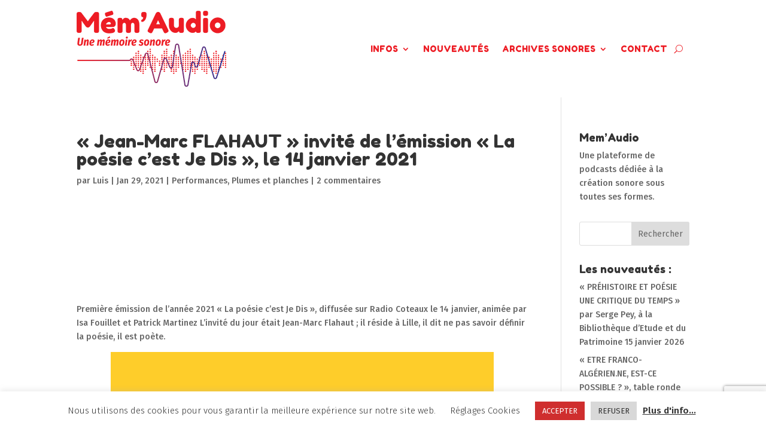

--- FILE ---
content_type: text/html; charset=utf-8
request_url: https://www.google.com/recaptcha/api2/anchor?ar=1&k=6LfVLtQhAAAAAG-09C23J9ejD0hCLhtRmPIpfia3&co=aHR0cHM6Ly9tZW1hdWRpby5mcjo0NDM.&hl=en&v=PoyoqOPhxBO7pBk68S4YbpHZ&size=invisible&anchor-ms=20000&execute-ms=30000&cb=qjjo86mphz1
body_size: 48562
content:
<!DOCTYPE HTML><html dir="ltr" lang="en"><head><meta http-equiv="Content-Type" content="text/html; charset=UTF-8">
<meta http-equiv="X-UA-Compatible" content="IE=edge">
<title>reCAPTCHA</title>
<style type="text/css">
/* cyrillic-ext */
@font-face {
  font-family: 'Roboto';
  font-style: normal;
  font-weight: 400;
  font-stretch: 100%;
  src: url(//fonts.gstatic.com/s/roboto/v48/KFO7CnqEu92Fr1ME7kSn66aGLdTylUAMa3GUBHMdazTgWw.woff2) format('woff2');
  unicode-range: U+0460-052F, U+1C80-1C8A, U+20B4, U+2DE0-2DFF, U+A640-A69F, U+FE2E-FE2F;
}
/* cyrillic */
@font-face {
  font-family: 'Roboto';
  font-style: normal;
  font-weight: 400;
  font-stretch: 100%;
  src: url(//fonts.gstatic.com/s/roboto/v48/KFO7CnqEu92Fr1ME7kSn66aGLdTylUAMa3iUBHMdazTgWw.woff2) format('woff2');
  unicode-range: U+0301, U+0400-045F, U+0490-0491, U+04B0-04B1, U+2116;
}
/* greek-ext */
@font-face {
  font-family: 'Roboto';
  font-style: normal;
  font-weight: 400;
  font-stretch: 100%;
  src: url(//fonts.gstatic.com/s/roboto/v48/KFO7CnqEu92Fr1ME7kSn66aGLdTylUAMa3CUBHMdazTgWw.woff2) format('woff2');
  unicode-range: U+1F00-1FFF;
}
/* greek */
@font-face {
  font-family: 'Roboto';
  font-style: normal;
  font-weight: 400;
  font-stretch: 100%;
  src: url(//fonts.gstatic.com/s/roboto/v48/KFO7CnqEu92Fr1ME7kSn66aGLdTylUAMa3-UBHMdazTgWw.woff2) format('woff2');
  unicode-range: U+0370-0377, U+037A-037F, U+0384-038A, U+038C, U+038E-03A1, U+03A3-03FF;
}
/* math */
@font-face {
  font-family: 'Roboto';
  font-style: normal;
  font-weight: 400;
  font-stretch: 100%;
  src: url(//fonts.gstatic.com/s/roboto/v48/KFO7CnqEu92Fr1ME7kSn66aGLdTylUAMawCUBHMdazTgWw.woff2) format('woff2');
  unicode-range: U+0302-0303, U+0305, U+0307-0308, U+0310, U+0312, U+0315, U+031A, U+0326-0327, U+032C, U+032F-0330, U+0332-0333, U+0338, U+033A, U+0346, U+034D, U+0391-03A1, U+03A3-03A9, U+03B1-03C9, U+03D1, U+03D5-03D6, U+03F0-03F1, U+03F4-03F5, U+2016-2017, U+2034-2038, U+203C, U+2040, U+2043, U+2047, U+2050, U+2057, U+205F, U+2070-2071, U+2074-208E, U+2090-209C, U+20D0-20DC, U+20E1, U+20E5-20EF, U+2100-2112, U+2114-2115, U+2117-2121, U+2123-214F, U+2190, U+2192, U+2194-21AE, U+21B0-21E5, U+21F1-21F2, U+21F4-2211, U+2213-2214, U+2216-22FF, U+2308-230B, U+2310, U+2319, U+231C-2321, U+2336-237A, U+237C, U+2395, U+239B-23B7, U+23D0, U+23DC-23E1, U+2474-2475, U+25AF, U+25B3, U+25B7, U+25BD, U+25C1, U+25CA, U+25CC, U+25FB, U+266D-266F, U+27C0-27FF, U+2900-2AFF, U+2B0E-2B11, U+2B30-2B4C, U+2BFE, U+3030, U+FF5B, U+FF5D, U+1D400-1D7FF, U+1EE00-1EEFF;
}
/* symbols */
@font-face {
  font-family: 'Roboto';
  font-style: normal;
  font-weight: 400;
  font-stretch: 100%;
  src: url(//fonts.gstatic.com/s/roboto/v48/KFO7CnqEu92Fr1ME7kSn66aGLdTylUAMaxKUBHMdazTgWw.woff2) format('woff2');
  unicode-range: U+0001-000C, U+000E-001F, U+007F-009F, U+20DD-20E0, U+20E2-20E4, U+2150-218F, U+2190, U+2192, U+2194-2199, U+21AF, U+21E6-21F0, U+21F3, U+2218-2219, U+2299, U+22C4-22C6, U+2300-243F, U+2440-244A, U+2460-24FF, U+25A0-27BF, U+2800-28FF, U+2921-2922, U+2981, U+29BF, U+29EB, U+2B00-2BFF, U+4DC0-4DFF, U+FFF9-FFFB, U+10140-1018E, U+10190-1019C, U+101A0, U+101D0-101FD, U+102E0-102FB, U+10E60-10E7E, U+1D2C0-1D2D3, U+1D2E0-1D37F, U+1F000-1F0FF, U+1F100-1F1AD, U+1F1E6-1F1FF, U+1F30D-1F30F, U+1F315, U+1F31C, U+1F31E, U+1F320-1F32C, U+1F336, U+1F378, U+1F37D, U+1F382, U+1F393-1F39F, U+1F3A7-1F3A8, U+1F3AC-1F3AF, U+1F3C2, U+1F3C4-1F3C6, U+1F3CA-1F3CE, U+1F3D4-1F3E0, U+1F3ED, U+1F3F1-1F3F3, U+1F3F5-1F3F7, U+1F408, U+1F415, U+1F41F, U+1F426, U+1F43F, U+1F441-1F442, U+1F444, U+1F446-1F449, U+1F44C-1F44E, U+1F453, U+1F46A, U+1F47D, U+1F4A3, U+1F4B0, U+1F4B3, U+1F4B9, U+1F4BB, U+1F4BF, U+1F4C8-1F4CB, U+1F4D6, U+1F4DA, U+1F4DF, U+1F4E3-1F4E6, U+1F4EA-1F4ED, U+1F4F7, U+1F4F9-1F4FB, U+1F4FD-1F4FE, U+1F503, U+1F507-1F50B, U+1F50D, U+1F512-1F513, U+1F53E-1F54A, U+1F54F-1F5FA, U+1F610, U+1F650-1F67F, U+1F687, U+1F68D, U+1F691, U+1F694, U+1F698, U+1F6AD, U+1F6B2, U+1F6B9-1F6BA, U+1F6BC, U+1F6C6-1F6CF, U+1F6D3-1F6D7, U+1F6E0-1F6EA, U+1F6F0-1F6F3, U+1F6F7-1F6FC, U+1F700-1F7FF, U+1F800-1F80B, U+1F810-1F847, U+1F850-1F859, U+1F860-1F887, U+1F890-1F8AD, U+1F8B0-1F8BB, U+1F8C0-1F8C1, U+1F900-1F90B, U+1F93B, U+1F946, U+1F984, U+1F996, U+1F9E9, U+1FA00-1FA6F, U+1FA70-1FA7C, U+1FA80-1FA89, U+1FA8F-1FAC6, U+1FACE-1FADC, U+1FADF-1FAE9, U+1FAF0-1FAF8, U+1FB00-1FBFF;
}
/* vietnamese */
@font-face {
  font-family: 'Roboto';
  font-style: normal;
  font-weight: 400;
  font-stretch: 100%;
  src: url(//fonts.gstatic.com/s/roboto/v48/KFO7CnqEu92Fr1ME7kSn66aGLdTylUAMa3OUBHMdazTgWw.woff2) format('woff2');
  unicode-range: U+0102-0103, U+0110-0111, U+0128-0129, U+0168-0169, U+01A0-01A1, U+01AF-01B0, U+0300-0301, U+0303-0304, U+0308-0309, U+0323, U+0329, U+1EA0-1EF9, U+20AB;
}
/* latin-ext */
@font-face {
  font-family: 'Roboto';
  font-style: normal;
  font-weight: 400;
  font-stretch: 100%;
  src: url(//fonts.gstatic.com/s/roboto/v48/KFO7CnqEu92Fr1ME7kSn66aGLdTylUAMa3KUBHMdazTgWw.woff2) format('woff2');
  unicode-range: U+0100-02BA, U+02BD-02C5, U+02C7-02CC, U+02CE-02D7, U+02DD-02FF, U+0304, U+0308, U+0329, U+1D00-1DBF, U+1E00-1E9F, U+1EF2-1EFF, U+2020, U+20A0-20AB, U+20AD-20C0, U+2113, U+2C60-2C7F, U+A720-A7FF;
}
/* latin */
@font-face {
  font-family: 'Roboto';
  font-style: normal;
  font-weight: 400;
  font-stretch: 100%;
  src: url(//fonts.gstatic.com/s/roboto/v48/KFO7CnqEu92Fr1ME7kSn66aGLdTylUAMa3yUBHMdazQ.woff2) format('woff2');
  unicode-range: U+0000-00FF, U+0131, U+0152-0153, U+02BB-02BC, U+02C6, U+02DA, U+02DC, U+0304, U+0308, U+0329, U+2000-206F, U+20AC, U+2122, U+2191, U+2193, U+2212, U+2215, U+FEFF, U+FFFD;
}
/* cyrillic-ext */
@font-face {
  font-family: 'Roboto';
  font-style: normal;
  font-weight: 500;
  font-stretch: 100%;
  src: url(//fonts.gstatic.com/s/roboto/v48/KFO7CnqEu92Fr1ME7kSn66aGLdTylUAMa3GUBHMdazTgWw.woff2) format('woff2');
  unicode-range: U+0460-052F, U+1C80-1C8A, U+20B4, U+2DE0-2DFF, U+A640-A69F, U+FE2E-FE2F;
}
/* cyrillic */
@font-face {
  font-family: 'Roboto';
  font-style: normal;
  font-weight: 500;
  font-stretch: 100%;
  src: url(//fonts.gstatic.com/s/roboto/v48/KFO7CnqEu92Fr1ME7kSn66aGLdTylUAMa3iUBHMdazTgWw.woff2) format('woff2');
  unicode-range: U+0301, U+0400-045F, U+0490-0491, U+04B0-04B1, U+2116;
}
/* greek-ext */
@font-face {
  font-family: 'Roboto';
  font-style: normal;
  font-weight: 500;
  font-stretch: 100%;
  src: url(//fonts.gstatic.com/s/roboto/v48/KFO7CnqEu92Fr1ME7kSn66aGLdTylUAMa3CUBHMdazTgWw.woff2) format('woff2');
  unicode-range: U+1F00-1FFF;
}
/* greek */
@font-face {
  font-family: 'Roboto';
  font-style: normal;
  font-weight: 500;
  font-stretch: 100%;
  src: url(//fonts.gstatic.com/s/roboto/v48/KFO7CnqEu92Fr1ME7kSn66aGLdTylUAMa3-UBHMdazTgWw.woff2) format('woff2');
  unicode-range: U+0370-0377, U+037A-037F, U+0384-038A, U+038C, U+038E-03A1, U+03A3-03FF;
}
/* math */
@font-face {
  font-family: 'Roboto';
  font-style: normal;
  font-weight: 500;
  font-stretch: 100%;
  src: url(//fonts.gstatic.com/s/roboto/v48/KFO7CnqEu92Fr1ME7kSn66aGLdTylUAMawCUBHMdazTgWw.woff2) format('woff2');
  unicode-range: U+0302-0303, U+0305, U+0307-0308, U+0310, U+0312, U+0315, U+031A, U+0326-0327, U+032C, U+032F-0330, U+0332-0333, U+0338, U+033A, U+0346, U+034D, U+0391-03A1, U+03A3-03A9, U+03B1-03C9, U+03D1, U+03D5-03D6, U+03F0-03F1, U+03F4-03F5, U+2016-2017, U+2034-2038, U+203C, U+2040, U+2043, U+2047, U+2050, U+2057, U+205F, U+2070-2071, U+2074-208E, U+2090-209C, U+20D0-20DC, U+20E1, U+20E5-20EF, U+2100-2112, U+2114-2115, U+2117-2121, U+2123-214F, U+2190, U+2192, U+2194-21AE, U+21B0-21E5, U+21F1-21F2, U+21F4-2211, U+2213-2214, U+2216-22FF, U+2308-230B, U+2310, U+2319, U+231C-2321, U+2336-237A, U+237C, U+2395, U+239B-23B7, U+23D0, U+23DC-23E1, U+2474-2475, U+25AF, U+25B3, U+25B7, U+25BD, U+25C1, U+25CA, U+25CC, U+25FB, U+266D-266F, U+27C0-27FF, U+2900-2AFF, U+2B0E-2B11, U+2B30-2B4C, U+2BFE, U+3030, U+FF5B, U+FF5D, U+1D400-1D7FF, U+1EE00-1EEFF;
}
/* symbols */
@font-face {
  font-family: 'Roboto';
  font-style: normal;
  font-weight: 500;
  font-stretch: 100%;
  src: url(//fonts.gstatic.com/s/roboto/v48/KFO7CnqEu92Fr1ME7kSn66aGLdTylUAMaxKUBHMdazTgWw.woff2) format('woff2');
  unicode-range: U+0001-000C, U+000E-001F, U+007F-009F, U+20DD-20E0, U+20E2-20E4, U+2150-218F, U+2190, U+2192, U+2194-2199, U+21AF, U+21E6-21F0, U+21F3, U+2218-2219, U+2299, U+22C4-22C6, U+2300-243F, U+2440-244A, U+2460-24FF, U+25A0-27BF, U+2800-28FF, U+2921-2922, U+2981, U+29BF, U+29EB, U+2B00-2BFF, U+4DC0-4DFF, U+FFF9-FFFB, U+10140-1018E, U+10190-1019C, U+101A0, U+101D0-101FD, U+102E0-102FB, U+10E60-10E7E, U+1D2C0-1D2D3, U+1D2E0-1D37F, U+1F000-1F0FF, U+1F100-1F1AD, U+1F1E6-1F1FF, U+1F30D-1F30F, U+1F315, U+1F31C, U+1F31E, U+1F320-1F32C, U+1F336, U+1F378, U+1F37D, U+1F382, U+1F393-1F39F, U+1F3A7-1F3A8, U+1F3AC-1F3AF, U+1F3C2, U+1F3C4-1F3C6, U+1F3CA-1F3CE, U+1F3D4-1F3E0, U+1F3ED, U+1F3F1-1F3F3, U+1F3F5-1F3F7, U+1F408, U+1F415, U+1F41F, U+1F426, U+1F43F, U+1F441-1F442, U+1F444, U+1F446-1F449, U+1F44C-1F44E, U+1F453, U+1F46A, U+1F47D, U+1F4A3, U+1F4B0, U+1F4B3, U+1F4B9, U+1F4BB, U+1F4BF, U+1F4C8-1F4CB, U+1F4D6, U+1F4DA, U+1F4DF, U+1F4E3-1F4E6, U+1F4EA-1F4ED, U+1F4F7, U+1F4F9-1F4FB, U+1F4FD-1F4FE, U+1F503, U+1F507-1F50B, U+1F50D, U+1F512-1F513, U+1F53E-1F54A, U+1F54F-1F5FA, U+1F610, U+1F650-1F67F, U+1F687, U+1F68D, U+1F691, U+1F694, U+1F698, U+1F6AD, U+1F6B2, U+1F6B9-1F6BA, U+1F6BC, U+1F6C6-1F6CF, U+1F6D3-1F6D7, U+1F6E0-1F6EA, U+1F6F0-1F6F3, U+1F6F7-1F6FC, U+1F700-1F7FF, U+1F800-1F80B, U+1F810-1F847, U+1F850-1F859, U+1F860-1F887, U+1F890-1F8AD, U+1F8B0-1F8BB, U+1F8C0-1F8C1, U+1F900-1F90B, U+1F93B, U+1F946, U+1F984, U+1F996, U+1F9E9, U+1FA00-1FA6F, U+1FA70-1FA7C, U+1FA80-1FA89, U+1FA8F-1FAC6, U+1FACE-1FADC, U+1FADF-1FAE9, U+1FAF0-1FAF8, U+1FB00-1FBFF;
}
/* vietnamese */
@font-face {
  font-family: 'Roboto';
  font-style: normal;
  font-weight: 500;
  font-stretch: 100%;
  src: url(//fonts.gstatic.com/s/roboto/v48/KFO7CnqEu92Fr1ME7kSn66aGLdTylUAMa3OUBHMdazTgWw.woff2) format('woff2');
  unicode-range: U+0102-0103, U+0110-0111, U+0128-0129, U+0168-0169, U+01A0-01A1, U+01AF-01B0, U+0300-0301, U+0303-0304, U+0308-0309, U+0323, U+0329, U+1EA0-1EF9, U+20AB;
}
/* latin-ext */
@font-face {
  font-family: 'Roboto';
  font-style: normal;
  font-weight: 500;
  font-stretch: 100%;
  src: url(//fonts.gstatic.com/s/roboto/v48/KFO7CnqEu92Fr1ME7kSn66aGLdTylUAMa3KUBHMdazTgWw.woff2) format('woff2');
  unicode-range: U+0100-02BA, U+02BD-02C5, U+02C7-02CC, U+02CE-02D7, U+02DD-02FF, U+0304, U+0308, U+0329, U+1D00-1DBF, U+1E00-1E9F, U+1EF2-1EFF, U+2020, U+20A0-20AB, U+20AD-20C0, U+2113, U+2C60-2C7F, U+A720-A7FF;
}
/* latin */
@font-face {
  font-family: 'Roboto';
  font-style: normal;
  font-weight: 500;
  font-stretch: 100%;
  src: url(//fonts.gstatic.com/s/roboto/v48/KFO7CnqEu92Fr1ME7kSn66aGLdTylUAMa3yUBHMdazQ.woff2) format('woff2');
  unicode-range: U+0000-00FF, U+0131, U+0152-0153, U+02BB-02BC, U+02C6, U+02DA, U+02DC, U+0304, U+0308, U+0329, U+2000-206F, U+20AC, U+2122, U+2191, U+2193, U+2212, U+2215, U+FEFF, U+FFFD;
}
/* cyrillic-ext */
@font-face {
  font-family: 'Roboto';
  font-style: normal;
  font-weight: 900;
  font-stretch: 100%;
  src: url(//fonts.gstatic.com/s/roboto/v48/KFO7CnqEu92Fr1ME7kSn66aGLdTylUAMa3GUBHMdazTgWw.woff2) format('woff2');
  unicode-range: U+0460-052F, U+1C80-1C8A, U+20B4, U+2DE0-2DFF, U+A640-A69F, U+FE2E-FE2F;
}
/* cyrillic */
@font-face {
  font-family: 'Roboto';
  font-style: normal;
  font-weight: 900;
  font-stretch: 100%;
  src: url(//fonts.gstatic.com/s/roboto/v48/KFO7CnqEu92Fr1ME7kSn66aGLdTylUAMa3iUBHMdazTgWw.woff2) format('woff2');
  unicode-range: U+0301, U+0400-045F, U+0490-0491, U+04B0-04B1, U+2116;
}
/* greek-ext */
@font-face {
  font-family: 'Roboto';
  font-style: normal;
  font-weight: 900;
  font-stretch: 100%;
  src: url(//fonts.gstatic.com/s/roboto/v48/KFO7CnqEu92Fr1ME7kSn66aGLdTylUAMa3CUBHMdazTgWw.woff2) format('woff2');
  unicode-range: U+1F00-1FFF;
}
/* greek */
@font-face {
  font-family: 'Roboto';
  font-style: normal;
  font-weight: 900;
  font-stretch: 100%;
  src: url(//fonts.gstatic.com/s/roboto/v48/KFO7CnqEu92Fr1ME7kSn66aGLdTylUAMa3-UBHMdazTgWw.woff2) format('woff2');
  unicode-range: U+0370-0377, U+037A-037F, U+0384-038A, U+038C, U+038E-03A1, U+03A3-03FF;
}
/* math */
@font-face {
  font-family: 'Roboto';
  font-style: normal;
  font-weight: 900;
  font-stretch: 100%;
  src: url(//fonts.gstatic.com/s/roboto/v48/KFO7CnqEu92Fr1ME7kSn66aGLdTylUAMawCUBHMdazTgWw.woff2) format('woff2');
  unicode-range: U+0302-0303, U+0305, U+0307-0308, U+0310, U+0312, U+0315, U+031A, U+0326-0327, U+032C, U+032F-0330, U+0332-0333, U+0338, U+033A, U+0346, U+034D, U+0391-03A1, U+03A3-03A9, U+03B1-03C9, U+03D1, U+03D5-03D6, U+03F0-03F1, U+03F4-03F5, U+2016-2017, U+2034-2038, U+203C, U+2040, U+2043, U+2047, U+2050, U+2057, U+205F, U+2070-2071, U+2074-208E, U+2090-209C, U+20D0-20DC, U+20E1, U+20E5-20EF, U+2100-2112, U+2114-2115, U+2117-2121, U+2123-214F, U+2190, U+2192, U+2194-21AE, U+21B0-21E5, U+21F1-21F2, U+21F4-2211, U+2213-2214, U+2216-22FF, U+2308-230B, U+2310, U+2319, U+231C-2321, U+2336-237A, U+237C, U+2395, U+239B-23B7, U+23D0, U+23DC-23E1, U+2474-2475, U+25AF, U+25B3, U+25B7, U+25BD, U+25C1, U+25CA, U+25CC, U+25FB, U+266D-266F, U+27C0-27FF, U+2900-2AFF, U+2B0E-2B11, U+2B30-2B4C, U+2BFE, U+3030, U+FF5B, U+FF5D, U+1D400-1D7FF, U+1EE00-1EEFF;
}
/* symbols */
@font-face {
  font-family: 'Roboto';
  font-style: normal;
  font-weight: 900;
  font-stretch: 100%;
  src: url(//fonts.gstatic.com/s/roboto/v48/KFO7CnqEu92Fr1ME7kSn66aGLdTylUAMaxKUBHMdazTgWw.woff2) format('woff2');
  unicode-range: U+0001-000C, U+000E-001F, U+007F-009F, U+20DD-20E0, U+20E2-20E4, U+2150-218F, U+2190, U+2192, U+2194-2199, U+21AF, U+21E6-21F0, U+21F3, U+2218-2219, U+2299, U+22C4-22C6, U+2300-243F, U+2440-244A, U+2460-24FF, U+25A0-27BF, U+2800-28FF, U+2921-2922, U+2981, U+29BF, U+29EB, U+2B00-2BFF, U+4DC0-4DFF, U+FFF9-FFFB, U+10140-1018E, U+10190-1019C, U+101A0, U+101D0-101FD, U+102E0-102FB, U+10E60-10E7E, U+1D2C0-1D2D3, U+1D2E0-1D37F, U+1F000-1F0FF, U+1F100-1F1AD, U+1F1E6-1F1FF, U+1F30D-1F30F, U+1F315, U+1F31C, U+1F31E, U+1F320-1F32C, U+1F336, U+1F378, U+1F37D, U+1F382, U+1F393-1F39F, U+1F3A7-1F3A8, U+1F3AC-1F3AF, U+1F3C2, U+1F3C4-1F3C6, U+1F3CA-1F3CE, U+1F3D4-1F3E0, U+1F3ED, U+1F3F1-1F3F3, U+1F3F5-1F3F7, U+1F408, U+1F415, U+1F41F, U+1F426, U+1F43F, U+1F441-1F442, U+1F444, U+1F446-1F449, U+1F44C-1F44E, U+1F453, U+1F46A, U+1F47D, U+1F4A3, U+1F4B0, U+1F4B3, U+1F4B9, U+1F4BB, U+1F4BF, U+1F4C8-1F4CB, U+1F4D6, U+1F4DA, U+1F4DF, U+1F4E3-1F4E6, U+1F4EA-1F4ED, U+1F4F7, U+1F4F9-1F4FB, U+1F4FD-1F4FE, U+1F503, U+1F507-1F50B, U+1F50D, U+1F512-1F513, U+1F53E-1F54A, U+1F54F-1F5FA, U+1F610, U+1F650-1F67F, U+1F687, U+1F68D, U+1F691, U+1F694, U+1F698, U+1F6AD, U+1F6B2, U+1F6B9-1F6BA, U+1F6BC, U+1F6C6-1F6CF, U+1F6D3-1F6D7, U+1F6E0-1F6EA, U+1F6F0-1F6F3, U+1F6F7-1F6FC, U+1F700-1F7FF, U+1F800-1F80B, U+1F810-1F847, U+1F850-1F859, U+1F860-1F887, U+1F890-1F8AD, U+1F8B0-1F8BB, U+1F8C0-1F8C1, U+1F900-1F90B, U+1F93B, U+1F946, U+1F984, U+1F996, U+1F9E9, U+1FA00-1FA6F, U+1FA70-1FA7C, U+1FA80-1FA89, U+1FA8F-1FAC6, U+1FACE-1FADC, U+1FADF-1FAE9, U+1FAF0-1FAF8, U+1FB00-1FBFF;
}
/* vietnamese */
@font-face {
  font-family: 'Roboto';
  font-style: normal;
  font-weight: 900;
  font-stretch: 100%;
  src: url(//fonts.gstatic.com/s/roboto/v48/KFO7CnqEu92Fr1ME7kSn66aGLdTylUAMa3OUBHMdazTgWw.woff2) format('woff2');
  unicode-range: U+0102-0103, U+0110-0111, U+0128-0129, U+0168-0169, U+01A0-01A1, U+01AF-01B0, U+0300-0301, U+0303-0304, U+0308-0309, U+0323, U+0329, U+1EA0-1EF9, U+20AB;
}
/* latin-ext */
@font-face {
  font-family: 'Roboto';
  font-style: normal;
  font-weight: 900;
  font-stretch: 100%;
  src: url(//fonts.gstatic.com/s/roboto/v48/KFO7CnqEu92Fr1ME7kSn66aGLdTylUAMa3KUBHMdazTgWw.woff2) format('woff2');
  unicode-range: U+0100-02BA, U+02BD-02C5, U+02C7-02CC, U+02CE-02D7, U+02DD-02FF, U+0304, U+0308, U+0329, U+1D00-1DBF, U+1E00-1E9F, U+1EF2-1EFF, U+2020, U+20A0-20AB, U+20AD-20C0, U+2113, U+2C60-2C7F, U+A720-A7FF;
}
/* latin */
@font-face {
  font-family: 'Roboto';
  font-style: normal;
  font-weight: 900;
  font-stretch: 100%;
  src: url(//fonts.gstatic.com/s/roboto/v48/KFO7CnqEu92Fr1ME7kSn66aGLdTylUAMa3yUBHMdazQ.woff2) format('woff2');
  unicode-range: U+0000-00FF, U+0131, U+0152-0153, U+02BB-02BC, U+02C6, U+02DA, U+02DC, U+0304, U+0308, U+0329, U+2000-206F, U+20AC, U+2122, U+2191, U+2193, U+2212, U+2215, U+FEFF, U+FFFD;
}

</style>
<link rel="stylesheet" type="text/css" href="https://www.gstatic.com/recaptcha/releases/PoyoqOPhxBO7pBk68S4YbpHZ/styles__ltr.css">
<script nonce="pRniNknB1Prtwe1zFlQhTA" type="text/javascript">window['__recaptcha_api'] = 'https://www.google.com/recaptcha/api2/';</script>
<script type="text/javascript" src="https://www.gstatic.com/recaptcha/releases/PoyoqOPhxBO7pBk68S4YbpHZ/recaptcha__en.js" nonce="pRniNknB1Prtwe1zFlQhTA">
      
    </script></head>
<body><div id="rc-anchor-alert" class="rc-anchor-alert"></div>
<input type="hidden" id="recaptcha-token" value="[base64]">
<script type="text/javascript" nonce="pRniNknB1Prtwe1zFlQhTA">
      recaptcha.anchor.Main.init("[\x22ainput\x22,[\x22bgdata\x22,\x22\x22,\[base64]/[base64]/UltIKytdPWE6KGE8MjA0OD9SW0grK109YT4+NnwxOTI6KChhJjY0NTEyKT09NTUyOTYmJnErMTxoLmxlbmd0aCYmKGguY2hhckNvZGVBdChxKzEpJjY0NTEyKT09NTYzMjA/[base64]/MjU1OlI/[base64]/[base64]/[base64]/[base64]/[base64]/[base64]/[base64]/[base64]/[base64]/[base64]\x22,\[base64]\\u003d\x22,\[base64]/Dq3bDkGzDhjDCl3cPM2F/XcOawofDoAVSesOcw5hhwr7DrsOiw4xewrBOC8OMScK4JTfCocK8w4loJ8Kpw6R6wpLCvijDsMO6HBbCqVolWRTCrsOsYsKrw4kew7LDkcOTw7bCicK0E8O2wrRIw77CtjfCtcOEwq7DvMKEwqJcwqJDaU51wqklEsOoCMOxwp8zw47CscObw4glDw/Cu8OKw4XCoTrDp8KpJsOvw6vDg8OMw6DDhMKnw4HDuioVKkciD8ONbzbDqh3CukUEfk4hXMOmw4vDjsK3RcKKw6g/LcKLBsKtwpoHwpYBW8KPw5kAwqXCiEQiU0cEwrHCjmLDp8KkG2bCusKgwrUnwonCpyXDgwAxw4YZGsKbwrIbwo02JX/CjsKhw7wDwqbDvBTClGp8Ok/DtsOoCgQywokuwoVqYR/DkA3DqsKdw5o8w7nDv0Ijw6UkwpJdNlzCgcKawpAJwr0IwoRZw6tRw5xRwp8EYiMRwp/CqTnDp8KdwpbDqmM+E8Kbw67Dm8KkOlQIHT7CosKDaiLDr8OrYsODwqzCuRFJBcKlwrYBOsO4w5dlT8KTB8K5XXN9wpLDtcOmwqXCsnkxwqpmwpXCjTXDuMKqe1VMw7VPw611Ky/DtcOLZFTChQ4ywoBSw4gzUcO6ay8Nw4TCnMKiKsKrw4Zpw4ppVB0dcj/[base64]/w57DikfDvsKpw6o1bMKDG0rCoh4KwozDkMOXc2RjcMOKL8OwdD/Dn8KjLgBXw4w0IsKKRMKRORByL8OPw5bDpGFdwo06wqrDkXHClC7CiwMWfmrCi8OkwofChcKtd33CnMO/Zx00AE8dw7nCoMKERsKXEhzCvsOaKxBcWitXw483WsKmwqXCtcODwq52WcObEEgSwofDnQFSKcKDwprCtmEQURxJw53DvcOzK8OGw5/[base64]/w4zCh8K9w597EMKNw7/Ct8K/KcK+w6vCuMK4wqPCgn0+LMKewrlfw79jHcKIwofClcKqCyzDncOjSTvCnMKHETDCicKYwofCtDLDkAfCoMKNwqlKw6XCgcOWI2fDjR7Ct2HChsORwofDkVPDjmAOw6wYCsO/[base64]/Dh8O/wqp1w7HDpcOPw4DCkATDsMKDw4I2YMOCVwfCrMOhw5Z/QUN9w6oUZcOJwqzCnnrDk8Oqw5XCuAbCmsORVWrDg0XClh3CmTZCMMKzZ8KZXcKmecKxw6NHYMKcZElNwqRcEcKRw7LDsjs6BllHf3Esw6rDlcKXw4QcXcOFGCE4XRJafMKbHnl3AARrEiRfwq4wa8OKw4UFwo/[base64]/[base64]/DhXt/woYJw7FKw6LDl3lZw5nDlcOtw5lXwrjDgcKmw7Q9SMOKwqDDqB9FP8KZGMK9XAUJwqIBTCPDvMOlUsK3w7VIWMKJRCTDl3DCsMOlwq3Cl8Kjw6R+KsKPDMKWwqjDu8OBwq5Kw5nCuw/ChcOzw7wJSBoQHggHw5TCicKPdsKdQsK3Jm/DngjCm8OVw5YHwo9bCcOqDUhRw4nCjsKDelp8WCLCjcKaNnjCg09Xa8ObEsKcXAIpwoHDg8OrwrnDu3MgQ8Ojw5PCrsOJw6Iqw7xmw6R9wpHCicOKVsOAO8Oowrs0wqs3O8KdAkQFw4jCvRAOw57CjGkEwqrDikvCvQkRw77CjMOGwoJXHBzDt8OMwpktHMO1eMO/w6IhOMOKMm8/XHfDvMKeBsOtZ8O/LRYEScOla8OHSXRgaB7DrcOrw597R8OGQAsVEnRXw6XCrcO1dnbDnS/Dlh7DnyPCnMKWwocvHcOuwp/CmxHCjsOsTRLDjFEaWglAT8KCQMKmRjbDhzlHw40uIAbDjsOow5/[base64]/wrdRTMK2dDxnw43CisKUwqrCn2xXPzk5PsKkJGDCqMKeTDzDisKzw6/DocOjwpjCrMOCF8OJw5fDpsOoQcK6WcKowqNSDVvCj1VSdsKIw4HDkMK8d8KaXsO2w40nF3vCjz3DsBFiDCNwaiRdI39UwrQ/w5cLwrjChsKbB8KYw5rDkXhwWVEvQsKLUXjDuMKxw4TDvsKge1PChcOxCl7DqcKuOFjDhSVCwrzCo1M+wpTDu2lZCk/CmMOJSGhfcDBywovDmnFAEQk7wp5TMMOswqoICMKIwosAw6QQXsOCwpfDvHYGwrnDrWjChMKxK0zDiMKCUMONb8KewqbDmcKuDkgsw4bDnCQuG8KFwpIibzfDpxIBw41tPGVqw5zCoXJWwovCnsODXcKNwqHChG7DjUE/w5LDoBR2bxpYH1PDpDZ/BcOwbQXDisOQwo9LfgFVwq4bwooWEG3ChsKMflFEH0MlwqvCjsKvGwjCsyTDvEcBF8OqfMKyw4QVwprCucKAw6nCv8O9w60OM8KMwq9DKsKLw4PCg2LCrMKNw6DCvl4Rw7bCg23CqTLCosOTeBfDgWhEw5/CtiAUw7rDlMK0w7PDsy7CvcO2w41ZwprDi2XCksK6KzB5w5rDgD7DqMKGZsKrTcOyK1bCm29hasK6Z8OrQj7CgMOCwotGC3vDlmYpX8KVw4XDmcKXW8OAHMO5FcKWw4/[base64]/CscK0wq1/wp/ChVU9LWI7wplsw4TDtgDDpVhfwp7CrVsoK0bCjkRYwqrCsWrDm8OuWFhjG8Knw7DCocKkw54HG8Ksw5PCv2/ClA7DomEZw7lUZ0cUw61Xwq8Jw7gzGsKtLzLCkMOEAQTCkzDCkD7Co8OnVj8bw4HCtsO2cAHDmcK8YsKSwoEWacO8w6Q2W3luVxZdwr7CucOvIMO9w4rDncK4WcOvw6hGD8O3FGTCj0rDnEbDk8KYwrHChioYw5ZcKcKzbMKiTcKdQ8OicxDCnMOOwq5qcU3DrVY/w6rChhcgw65rNyRIw54XwoZdw6zClsOfecKua20Cw44KS8KUwozCgcOJU0rCjH0ew4A1w6zDhcOhOy/DrcOiYUjDqMKRwr3CtcO4w63CssKacsOIA3HDqsK+LsKWwqU+ZD/DmcOtwqY/[base64]/CihEkBBnDq8OKMS9Ow6FywoHCnMKvAcOKwrBnw4vDjMOuJ1taAsKjDcK7wo7Cs1TCt8OWw7XCvMOuH8OfwqfDmsKrOjDCv8KmJcOGwpIPK08GPsO/w7B/K8OSwpDCvArDjcKzHirDk3PDocOONsK8w6LCvcKrw4sfw4Azw603w69VwprDhAhHw43DgMOHQUNJw4s5wq47w70dwp1eIMO/wpLDp3oAGcKMOMOSw4fDg8KJG1HCv13CrcOFGsKdWn7Cp8OHwr7DrsObX17DllkywpAsw4nClHVNwpQuZzzDksOFLMOeworClRgUwqM/B2TClCTClBIDIMOcDQLDtB/DoUfDi8KPKsKibWTDisOVGw4YccKvV2DCs8KgasO5dMOGwol+aw7DjsK/XcOpFcOtw7fDscKIwqvDqnXCpFwHNMO2QH7DnsKMwqYEwpLCgcKwwqDCpSQBw4QCworDsUTDow9jGSVgK8OPw5rDucOdGMKTQsOXU8O2TjFdUzRaAsKvwocyRirDhcKWwr3CtFUTw6fCsXFVd8K5ZXLCisKYw6HCocK/TAVzTMKWTVjDqlApw7HDgsKVAcKPw7rDlynCgi7Dim/DlSDCtcONw5nDocK6w7w0w73DuRDCkcOlECZiwqAGw5DDkcK3wqvCl8Ovwppuwp7Ds8KvdmnCk2LCmX15FsO/dsOLGyZaawnDn2UJwqQ1w7PDn2A0wqMJwo1qChvDmsKvwqXDucKTEMOYGsKJVU/[base64]/Dsx/DtcK7bUDDnhxFN8KFw5zCj3fDu8K9w45yWk3Dk8Omw5nDu3BwwqLDvGfDnsO6wo/ChybDnU3DvcKEw5V4W8OvBMK7w45eRVrDhFR1YsOQwrVwwpTCjSXCiEjDj8KJw4DDjBXCksO4w7HDpcOfEGFzIMOewo/CscOZF1DCnGrDpMKyWUHDqMKaEMOew6TDt3XDrsKsw53CjAx4w6cww7rCjcOuwqDCq2pdXzXDi3vDhMKoJ8OVLQVeCTMRdsK+wqdawrjCq1Eqw5NYwrx2b1M/w55zAxXCjT/DviBBw6pTw5TChsO4S8KHBVkqw7zCrsKXLiRRwo40w5pMIjTDr8OTw7Q+YcODw5rDrCJyasOnwpzDgRZjw7lSVsKccF/[base64]/CiQRJCMOQw5nCrsKcwqTCu1zCtcOAOhN9ZMOsPsKiXwBtJMOiJQfCvMKkAigCw6UHIBF5woLCp8Olw4DDqMOyRgpbwqAhwrA6w4bDvzQ3w5oqw6XCoMKRZsKRw4/CsnTCssKHGSUsVMKIw4vCh1QUSXvDgGLDvwIRwo/DgsKCOSLDsAhtFcOowoHCr1bChsObwopmwr5EKk8hJWZyw4rCqsKhwolsG0nDihnDq8OOw6LDpyzDtsO+eSDDj8KVJMKDV8KSwrnCpxbCn8KEw4DCrFnDh8O6w6/DjcOyw7Njw7sVZMObDgHDnsKYwoDCo0nCksOhw6/DmAkdEsOhw5/ClyfDs3zDjsKQDE7DgTTCn8OKTFXCuF4sfcKWwo/DvSYaXiPCr8KCw5AGcHRvwp/DkRPCkVtfUAY1w6nCli8FbFgcCTLCtXtnw6LDuUHCmS3DnMK8wp3Dm1UkwrBkbsO1w4LDl8K4wo3DvGtPw7NSw7/DvcKDOH46w5fCrcOowqHDhBnCiMOmMjdtwq9kED4yw5vDjj9Yw6d+w7w9RsK3UUIiwo54AMO2w5ITDMKEwpDDpcOawqAIw7DClMOOAMK0wo/Du8OyMsOMUMONw6Y9wrHDvBRVO1XCkBIjFzTDm8KZw4LDpMO3w5vDg8Ofwp7DvEpgw5rCmMK5w7/DrWJVdsO/JRMyfirDiQTDgF3DscKPfcOTXjBLIMOCwp5RccOIA8OYwrdUOcOIwp3Dt8KJw70gS15meH4Cwr/DlQAmRMKbcHXDpsOdA3jDjzLChsOAw4siw5/DqcOHwrIOVcKuw6ILwrLCumDCpMO1wo0Ne8OnRRLCgsOpZBtXwoVFR2HDosKbw7bDtMO4w7ECecO9N3gYwrgwwpxSw7TDtG4+NcKlw7LDucOcw4rCgsKZwqXDrBlWwozClMOGw7haDsKjw49Rw7nDrz/Cu8KRwpDCjFMhw65lwoXCpg7CusKAwp9/XsOWwrjDosOFXwfCkltnwpzCtGNzS8OCwpg2e1/[base64]/ZMKQLcOywrhjHE41AMKwwrzCsijCniYnwpYQw7LCnsKBw7xCGUbDuklZw4hAwpXDiMK5RmAcwrbClUcGGQ0kw73DgcKeS8ORw4/Cp8OIwq/DqMK/woogwp9hGRtlR8OawrrDogcdw7nDqsOPQcKAw5jDicKswqHDtMO6wpPDqsKzw7TCsRLCj2XDscK6w5lbYcOwwoJ1L3nDi1YyNgvDssOpecK8ccOjw5fDoQhCX8KRInfDmMKyesOYwpR1wo9awoB7MsKtw55RecOrexlpwpN4w5XDvQ/DhWIWDSTCnzXCqgAQwrURwqbDlEgyw7LCmMKEwpkzVFbDvDXCt8Kyd1zDkMO9wohNLcOMwrbCmCYbw50zwqHCgcOpw5Ybw65lO07CrBoLw6FewoTDv8O1BTLChkwXEhzCvsOLwrcww6XCkCTDqsOow7/Cp8KnO0YTwr0fwqJkBMK9QMKww63DvcK+wqfCoMKLwrssUh/CrVMSAlZow595HsK3w7N3wpRswoLCo8KiM8KcWwLCsmHCmUTCiMO6OnIcw4nDt8OQVWLCo2kWwrHDq8KGw4TDmwoLwoIlXXbCi8OUw4Rtwr1pw5kjwoLCsGjCvcO/[base64]/CkkQRHsKxezLDjMKuKMKKw7XChRg9d8KBPm/Ci2TCpxEaw4NAw4/[base64]/DlcOQw6bDocKKwqU4woMQwq1KYT9Jw6Y1wpoVwpPDuyvCnnpCJzBMwprDi211w4PDiMOEw7jDvi4HM8KGw6sPw5TCiMOqQcO0JwnCnRjCh3HCuBEIw4RPwpLCsD5MS8K4cMKBfMKYw4xtFVhRGUTDvcK2TUQvwpDCgH/CuB7CiMOhZcOww74Pwr9bwocLwoXCiGfCqFt1aAgZVHDCvhbDoRnDkDpkQ8O+wqZswrrDp13CjsK0wrDDoMKzRGzCjsKCwpsEwozCgcKFwpcjdcKJcMKpwqLCs8OSwrN7wpExAsK7w6fCpsO+G8KXw5MOCMKywrdIRjXDgWrCtMOBZsOuNcOLwozDuw1YX8ORS8O/[base64]/[base64]/DhQjDq8KNfMO0w4PDjzPCvsK0wpQtwqZfwqVuC0vCs1Q3DcKPwpsGUVDDucK9w5Zvw7M6TcKIecKnBSVkwoRswrpgw44Jw6lcw697wojDjsKLNcOKQMOEwoBJQ8K6VcKZwpl/wrnCs8Ogw5zCq0LDosK8byYEbMOwwr/DvcOHc8O4w6PClRMMw4IXw6cTw5rCpm/DqcOFQ8OOdsKGacO7KcONOsOow5nCky7DvMKTw6bDpxTCjkzDuCrCgCzCpMOswrcpScOTFsKCfcKaw5xMwrxLwocJw65Rw7Q4wp4MOnViD8K6wq1Mw7zCgxRoQXQCw7DCvnsiw7Fmw4UTwrXCncO3w7TCkSZ2w4oKB8KuPcO2bcKzbsK6ah3CjxB0TwNcwq/CpsOCUcOjBhnDosKRQcOAw4x7w4fCrXHCo8OWwp/CryDCksKUwrzDsEHDmHPDlsOJw7/DmsKlEMOyOMKgw4RYFMKcw5oKw4TDq8KWSMOBworDolRswr7DgUcNw5oqwqHCoC4BwrbDsMOLwqlSGcKmUcOABW/CpwYICGA4R8O/U8OswqsePVLCkiLCuUzCqMOuwpzDslkOworDtV/CgjXCj8KjOcOZe8KRwozDm8OyDMOdw77ClcO4JsK6w7IUwrM5I8OGB8KPUsK3w5QyRxjCk8O3wqvCtR9WHh3CvcOpYsKDwo8kZsOnwoXDtsKjw4DChcKbwqXCrUnCmcKJbcKjCcO/dcOIwqYMNMONwo4Ew7BVw6EVTkvCgsKdWMKAPA/DhcKXw47CtEk5wq56BkkuworDhAjDoMKQw7YMwqlySUjDpcO/PsO7chN3IcOow6bDjVHDpEHDrMOfd8OmwrpDw6LCu3sGwqZaw7PDp8OCbD0fw5ZMXcK9EcOAGQ9ow5rDgMOJZwpWwpDCskAyw5pBF8K+wqUjwqlIw4ckJ8KkwqQpw4kzRiNOQMOnwpQSwrjCkngNaGDDgDJbwqvDi8Oxw7Q6wqnCr15Pc8O1UsK/[base64]/CjxzCisOGw4MZDwAzQmvDu39SICLDtwXDsTtGe8K/wqrDsnXCh0REP8KHw6dpCcKlPj7Cq8KiwodDLsOvDlTCrsO3wonDs8OSwoDCsyTCgV82Yhdtw5bDhMOnMsK3QVdRA8Odw7ZGw7DCm8O9worCt8KNwqnDicKnDnbCp34lwqpAw7jCgsObQj3CmX5/wqYNwpnDicOaw5HDnlY5wq7DkjArwp5YMXbDtsK+w73CjcOcLTlpVzdowobCrcK9M2rDkgFfw4bCpnYGwonDncO4amLCiQTCil/Cuz/Ct8KAG8KPwrBbWcO4HMKuw4JLTMKAwpA5FsKCw4kkSCrDt8KeQsOTw6gOwpJtGcKVwqPDgcOKw4bChMO2eUZoUgAewrcKeArCozgiwpvCuHEqK27Du8K7NzcLBi/DrMOsw7k4w5bDi0TCgEbDpSHDocOEcH56BF0hJX89acK7w41WLBATY8Osc8O2HMOPw5Ixf3Y7aSFuw4TCicOgfnsAMgrCl8Kww4w0w5rDlCpOwr0NSzU5FcKMwp0WcsKhYGdxworDksKxwotJwq8pw40tA8OPwpzCu8OjOsOsRkBSwq/Ch8OKw5DCumHDqwbDh8KmbcOPOl0Yw5DCi8K1wqsxGF0nwq/Ct1vDtMKiCcKqwoRUSzzDrDzDs0x1woFAIAJ5w4x/w4rDkcK8QEHCnVrDssOBQRXCoA7Do8OHwpF4wonCt8OEDWXDj1MabQHDgcOMw6TDp8Ocwo4ATcOeesKNwppfATM0TsOIwp8Hw7lRDjY5Ci9LbsO5w5YeTA8RZGnCisO/[base64]/[base64]/CsG9iRcK4c8OeY8KcFsOOw5DCpXzCjsKlR31ewppuGsOPEiwOCsKoCMO8w6rDvcOmw77CpcOmBcKwZApDw4jCssKSw7pAwpvDuHHCtsOAworDtg3Cuw3DpnA0w6PCvWFvw4HCszzDn2xpwo/Dkm7ChsO4e0bCjsKiwpouV8Knaz0FJsKAwrNBwojDqsOrw7XCqj4aV8OYw4/Dn8K/wo5QwpYPYsKXXUXDu2zDuMKEwr/CpcOnwoAfwpfCvWnCgB7CtcKuw7JOaE92W3XCiXrChizCo8KFw5rDksODIsO9acKpwrk3AcORwqxcw5NnwrhowrxoD8K5w5/Cqh3CscKCV0UyCcK7wrjDmANSw4xuasKBPsOtfS/Ck10RKFHCqWlDw5gwJsKVUsK7wrvDvFnCh2XDscKpSsKowqbCtzDDtUvDtWLDuhYAfMK0wpnCrhMFwpdhw6rCqUl+MCs/OBoSwoTDojbDg8ORZRDCu8KfRRl6w6Iwwqxxw551wpXDrBY9w6XDmRPCr8K6JH3Cggs/[base64]/wpzCpMOeaMKHMxgOw4QBHMKzYMK1cSNBUMKMwpLCq0jDg1dVw7h+CcKYw5XDrcO3w45gTMOPw7nCm3jCvVIMdUdEw4NXIj7CpsKFw6QTKhhkI2hcwqoXw4UkMcO3QT1cw6Ezw6lRBjHDnMOjw4J3w6TDuRxyasK/Ok5LQ8K/w7bDo8OgJ8OACMO8QMO/w7QbC1NxwoxLAmzCkBfCn8KGw6o4wpEWwoEkB3bCjMK/Jio1w4nCh8KEwoJ1wpHDvsOCwop3f1h7w5MQw6HDtMK7SsOpw7IsY8KUwrlpDcO6w5tRCT3CgWDCtgLCncKee8O6w7DDtxBrw5Qbw707wpVew5Vjw558wrNXw6/CjhLCo2XCgwbCiwdQw45fGsKowqJvdSNtMXMgw5VCw7UXw7TCsRdIM8KQKMKHTsOaw6zDuH1CFsKvw7/Cu8K9w6jCisK9w4zDomxewpMaAwnCi8K3w5pJFMOsQGVwwrN9TsO8wp3CpkMSwrnCgVzDn8OWw5krFHfDoMKbwqBrTDjCicO5CMOpE8O2w40owrQ7bSvCgsOHBsO+ZcOgPnPCsGM6w4LDqMO/[base64]/[base64]/Cm8KNLsKzwo4+YwNdw7jDmcOZOntlEcOdw6Y6wrHCicOiAMONw4A0w5w+Qkpyw5pWw41PKTZww5UGwpbCk8KswpnCk8O/KHbDpAjDrcOLwo4Ww5UEwqwrw6whw6NRwrPDu8OQY8KsScK3QGx/w5HDhMK3w7XDucOjwpB8wp7ChcOpVhMQGMKgIMOtPUEswrbDuMOKd8OiZAJLw4nDvkzDoGNcPcOzU2hgw4PDnsKJw6HDvFhbwqYbwp7DnlHCqwLDtsOmwq7CkQFCd8O7wojCrRHDmTIkw7l2wp3Ds8OmAwtLw4FDwo7DgsOcwptoHHTDgcOpWsO/JsOIPjkqayNNK8ONwqtEAQnCocO2HsKkZsKuwqDDnsOXwqxANsK1FMK8F2FIacKNBcKaFMKEw4IQHcOVwpvDpMO3VGnDlFPDgsKsE8K9wqIww7LCksOWwrXCpMKTIU/CucO+LXTDssKQw7LCssKcezHCtcKHYcKDwpZwwoHCvcKPEijCpnAlb8Kdwp3CiDrClVhfdUzDpsO4RV/CnifCg8OlFHQlEkDDqj7Cq8K7VS3DnVXDg8OxUMOVw74VwqjDisOVwoNcw6jDswNpw7DCpUPCiEHCocONw4IEdBnCsMKbw4PChyPDrMKmO8OswpcOKcO/GXbCnMOUwpLDtVnDn29MwqRLF189blIHwoUFwofCqj5HE8Kiw7F9f8K6w5/[base64]/[base64]/DpsOlQS55wpk8dH4Bw7hONMOWeMKVw7I1FMOkEHnCt1R3by/CksOEUsKqTlFMRh7CrsKJFXfCvWHCv1rDtnp8w6LDoMOvJcO1w5HDnMKzw5TDnlUTw6jCty3DtR/[base64]/AsOww4nDnEBYR33CqMKALsKpw4Mzw7Zzw5HDgMKPHFgYFHtWL8KTVMOyJMOqVcOeXywxIiBCwr8pBcKaS8K5ZcORwr/DucOQwqIxwpvCkUsMw5ozwobCm8KEe8OUFEUsw5vCiwYZJklGeSQGw6l4dMOnw6/DkRPDmnfCmhwVa8OifsKvw7zDk8KrUyDDpMK8Z1bDrsO6G8OPCgAxBMORwpPDjMKwwrvCv2fDtsOXCsKPw6PDsMKxacK7GsKsw4hPPnU8w7DCgwLCvMOvGxXDlXbCrj0Ww6LCtSBJP8KEwo7CnVbCrQpVw5s6woXCsmbClTfDil7Dp8KwCcO0w49PUsOPOE/CpMOlw4XDrVYXMcOKwojDh0TCiH9qPsKAYXzDi8OKLy7Cqm/Dn8KQSsOMwpJTJzLCjWfCrBtvw6rDqAbDjsOKwpNTIRpqGTFCD10VNsK1wog/UVvClMOuwpHDt8Olw5TDul3Ds8K5w5/DpMO6w4ksf2TDmlAGw5DDocKMD8O9w5nDrz/ChzoAw5wQwrtpbMOiw5bCmsO+Vmt0JTvCnA9Twq/[base64]/[base64]/[base64]/CnMOEVMKhFH1NdsKlw4LDlcO7w5zDmcKbw4jCiMOSH8ObUxXCsRPDkMOzwpHDpMOzw7rCh8KYBcO1w4IvYz1vN23DkcO6N8Orwp9yw7gMw6LDnMKSwrcPwqTDhcKTDMOJw59Jw4QtFsOyfTrCuX/[base64]/[base64]/DscKJwpTDtMKvw7TDpMOvw59qDizDrGkvwq0LHcKIw69GE8OYcxhrwrgUw4NzwqbDmGDDkSfDnWbDlkA2eh5RG8K6IBDCsMODwoJQN8OZLMO0w5rDlkbCkcOHS8OTwowMwoYQNiUnwpJhwoUyH8O3SMOMRhQ4wobDtMO5wp/CtsO4LcO4wr/DssO1R8KtPFfDrQrDojzCi1HDncOswo3DicOTw4PCsyNbACtvXMOkw6zDriVtwpQKRyLDtH/Dn8OUwqnCgjbChF3CkcKmw67DhsKdw7vDlDgoe8OnTcKOMR3DuiLCs0jDpsOGfjTCkx1rwq9Rw7jCjMK8D198wp4+wq/Csj/DnHPDkE/DvMOpfwzCo3MeK0A1w4hlw4PCn8ODJgx+w64TZ1wgXgghThDDiMKfwpzDuH3DqE1tEx9YwqXDtHPCqwLCmsOmGGLDqcOtTTrCuMKiGhgpKQ5cKnVSOmfDmR1nwrRNwoE1EcOuccKBwpXDvThHLMKeYkbCssOgwq/Cq8O1wobDvcO2w7vDjSzDi8O7KMKtwqBlw7/CoVDCi1nDvQ4Rw5FYTsO5CW/DgsKrwrsRV8KhXGzCuRVcw5vDlcOYdcKDwqlCIsOqwpRzf8OKw68TB8KhF8OiJAhxwpDDrgLDosOMIsKPwo/CosOcwqhsw5nDsUrCh8O2w4bCulvDvcK2woFCw6rDrhJ3w4x5WXrDscOIw7jCu3AiP8K4HcKacycnKUrDvMOGw4DCkcKEw69lw4vDlsKJbAIvw7/Cr3zCn8Odwq0uLMO9wqzDksK0dlnDg8K3FkLCjSF6wqzDogxZw4dWw4pxw5oAw6zCnMOSFcKTwrRiKkxhe8OOw5sRwodUVmZaPCnCkXDCsEMpw5jDq200Dltnwopxw5HDvcO/dcK1w53CoMKuX8O1LMOUwqgDw6rCiXxawo4Awr9oEMOrwpTCncOle0TCo8ORwrdyPMOjwp3Cj8KeEMOFwrlIdD7Dr189w5vCoTbDkcK4GsO0NjhXwrvChmcXwr59VMKEMlXDpcKNw6E8wrXCgcKxeMObw7cwGsKRdsOxw5Qdw656w6bCiMOpwqx6w4/Dt8KEwq/DoMKbGsOowrYPZHl3ZcK/Y3jCpmbCmTLDtMK+Y0h1wqZzw5YKw7PCkRlew6rCucO5wrIjAMOBwrbDqxsOwoF4SGHCv2cbwoASGARfUivDozpoOkpow45Iw6gXw6HCpsOVw4zDlX3DqzZzw7/CjWdlVxzCvMOpUQkQw5JHWCvCvMObw5XDu33CicOdwp94w53CssOGDcKJw6YIw57DucORZ8KyDsKFw6bCgh3CisOqTMKow4ljwrQSe8Ovw4YDwrkhw7/DnxHDl03DsAhDY8KhSsOYccK/w5o0bHEgJsKwTArCuT9RH8KHwpExHlgVwqrDtWHDl8KlQMOOwqvDgFnDu8OQw53CumI3w5nCrHzDhMOYw7c2YsKvKMO2w4DCuGBYL8Kgw6R/LMOxw510woRjOlFpwqPCjcKtwpQ3U8Odw4fCmTAYYMOtw68cFsKywrxwBMOUwrHCtUbCj8OnTcORN3/DtWAXw7LCgnjDnGcgw5FaVClOKSAUw7ZMYANYw47Dn0lwZsOWTcKTUgFdEB7DqMKowoR1wofDtWgRw7zCm2xGS8KMF8K5N1vCvk7CosKVJcKfw6rCvsO+PsKOcsKdDUsKw416wrPCiQdVKsOmwqodw5/CrsONEXPDhMKVwrkiDj7CpXxMwpbDug7DiMOAAsKkb8Ova8OSDDTDnlonMsKNbcOlwp7DhFN7EMOewqNkNi7CosOHwqbDgMOoDHF0w5nCokHDvEAkw4g3wohBw6jCsk5pw64Iw7FGw77Cr8OTwrJAGxR/D3IpWV/CuGTCq8OBwoF9w5BXIMKcwrI7Rjp4w4AEw5TDl8KFwplmQk3Dj8K3K8KaQsO/w6vCgsOSRl3DowB2CcKXQ8KawpXCqCJzN3k1QMO1Y8KwWMK2wr9HwoXCqMKjF3LCtsK5wo1hwrg1w4rDl2Uaw5oBfg4xw5/Cl3UnPjs0w7/Dk3VNaE/[base64]/DgyDCpsOEw496Nxtfw5ZjK8KAeMKJw7DDl3zClj/CqBzCjMOZw5bDmcKZWMOsFMOww6F2w4kZDH5sZMObCcOgwpYTJkNiKAkQasK0FnB7Sy7Cg8KOwoI5wr0ECyfCu8OvUsOiJ8O5w4/DqsKXLgppw4/[base64]/dT/DlCd1QXLCkxHCq8KPworDrcOKw7tSG0jDkcKrw57Do34swoI4FcKzw5zDmAbCqhhAJsO/w44gJ0EtBsOxCsKZKxjDoyfCojArw5TCul5wwpXDlgF7w5TDihU/XhksFGfCoMKZKjdSaMKyUiEswqsHAgInF1NaHVE/w6/DgsO8w5jCtnTDkTswwos/w6XDuG/DoMKbwrkrEgtPPMOfw5jCn09Bw4XDqMK1QH7Dl8OyGMKJwrY4wpDDompfezUmFnLCtVh2LsO8wo47w4pVwppQwobCmcOpw6Vee30UO8Kgw6xDX8KyZMONIEHDomMkw4DCnH/DrsKzTWPDkcOIwpjCjnwTwozDg8K/YsO/woXDmh4Cbi3ClsKQw4LCn8KPJCV9IxMPQcKCwprCjMKew4XCs1fDhCvDoMKGw6XDg0xzf8KrOMO+blQMXsKgwrkvwqwwTHXDucOfSD1kdMKXwqbCkzZmw61NKHc4SmDCg2LCgsKLw6/DrcOmPDnDkMKmw6rDrsKtFAt3L0vCk8OjaH/[base64]/Cg8KRwpFjw6BWJMOKRMKFw5YXw4rCiCEIAUM1NMO8AhoqPsKLFQHCth1zbggqwr3CsMK9w6bCjsKVNcOYWsK5IFtzw4p2wpDCjHc8fcKmbFvDilbCoMKzJUzCucKTM8OvLFwaNsOvfsOXEnDChSRzwpduwocNT8K/w4HCn8KDw5/CgsOTw7Nawpd8w4DDnkLCk8Obw4XCrgXCpMKxwrJTJ8O2D27ClcKMFsO1cMOXwrHCnxzDs8K3XMKUH3Ydw6/DrMKAwoocBcKWw4LCux7CicKlPMKJwoRhw7LCt8OUwpPCmzIUw4UYw4vDn8OKMsKww7DCj8KrV8KbECxjw6ppwr5ewrPDtBrCocOaC2MVw47DqcK+WSw/wp/CiMODw7wdwoXDj8Oywp/[base64]/IMOPMTTDryxfw4zDhMOOEcOmwrXDiFPDlMKPwoklPcKBwrPCssO+OC5Pc8Kkw6LDoUlZPR9Pw6jDqMK4w7U6RyvCicKrw6/DhMKcwovCgGwfw61ZwqjCgEjDscOoQXZLKncEw6RBecKAw5RrZ3XDo8KJw5jDl1AgPcOyJsKdw5sjw6ZyJcKOF0DDjikRe8O+w4dfwosVflZOwqY4dHjCvSvDhcK8w59eEsKnb1jDpcOrw63CpgTCsMOVw5/[base64]/DrRoDBsKKBUjCosKdw49CwpYdw4MHwpzDkMK1w7XCgmPDt1ptIMOAaVZNa0zDkn1dwp/[base64]/Cv8K3w5bDu0XDjR3DosOVN29KHWXCtsOPw7jChG/DgC9eVDTDisO5acOyw6puYsKew7LDosKcD8K2YsO7w6AswoZgw7FHwqHCnXjCiFg+H8KMw5Faw50RJn4awoM+wonDjMKnw6HDs2xibsKsw6bCtGVRwprCoMO8f8KBESbCt3fCiRXCmcKLS0rDpcOyasOsw69EVFA1ahbCvcOWRCvDsWQ4JS1/K0vCnDXDvcK0OcOcJsKDTUjDsi/CqxzDrE9kwrUsScOQTcOWwrzCsnAaUG7Du8KuKw5Ew6lrwoY1w7s4Yg0gwqg8OlTCvyHCvkJPwp7CmMKMwpxiw5LDosOgf1k0UsKUV8OwwrlqQMOsw4FoMn4mw5zCtCE5TMOcSsOkIMOFwr9RdsKUwoHDvBYtFQZQR8O7BsOKwqUNM3nDsVM/MMOkwr3DjgHCjzl+wpzDhgbCl8Kpw4TDrzgIdGt+BcOewq4zEsOQwq3Dt8KEwobDkAc5woxJcBhSS8OJwpHCm3wrW8KQwr3CiRpINXjDlRIzXsO1IcOxSRPDqsO4asKwwr4zwrbDtgvDpiJEZy5jN3/[base64]/[base64]/Dp8OoJsKhS8Khw6clw4bDjwvCj05yTsO1csKaNhR3IsOjIsOIwpg5acOKciTCkcKtw53Dq8ONSXfDrRIVT8KidgTDiMORwpQgw5hcfgBDRMOnFcOuw5TDvsOUw67CncOhw7TCinrDr8KMw61nAW3CnlfCl8KBXsOww7/[base64]/DjsOfwp1zdsKbw7/Do8KVwrHDkWFOw5rClsKqbsO5ecK0w5bDvsOTV8OZcz9cdUnDnB4IwrF5wqjDuHvDnhnCj8OLw7LDhiXDisOCYhjCqR1owox8LsKTDAfDhAfCgihrGcOjVwvCtghCw6jCoVoWw5PChy/DpXNCwoFGfDB8wpwWwoBSQGrDhC56d8O/[base64]/[base64]/OMKvEsOjJMKWw7NMw6QGw6/Dp8K3wp5CKMKuw7zDuBZTfcKtw5tGwpQlw7NLw6oqaMKuCMO5LcKqLx4KTBtwWj3DrCLDs8ODDMOPwoNTaiQVJsODw7DDnCrDmFRpLMKgwrfCu8O5w4XDv8KrCsO+woLDvX/CpMO9wpHDrndTO8OJwo1LwoA8w75HwqdOw6lzwodrWFlJF8OTGsKcw7wRf8KrwonCq8Kcw6PDu8KRJcKcHEHDucKWVQZOD8OHbDzDgMKkY8O2LwR4AMOvACZWwpzDmmQDRMKewqMkwqPDgMOSwpbCtcOrw63CmDPCvwHCr8KtLQYZZR5/wonCuUDDhmTCmC3CrMOvwoIbwps9w7dQWl9DcwXDq0krwrE/[base64]/[base64]/WXwzL8KvwqTCgcOrwr/DvcKnFTIdGQPDiirDjMKEQ3U9bsKifMOhw77DmsOILMK8w7MQWMK+wohpM8O1w4DDpwZcw5HDnMKQZ8O+w6Y/woZxworCg8OPU8OOwqluw7PCr8KLGQ/Ck15+w6LCvcOnaBnDgCbCrMKIXsOwDgrDmsKgSMOeGRchwqAgCMKKdXswwpQRags3woETwph5I8KVQcOrwoNHBnbDjkXCmTs3wrvDpcKAwoZSWcKkw4jDqUbDnwnChnRxC8Kxw6XCjiDCpcOlD8K4IMKzw58awr1pAVxfLnHDk8O6NB/Ds8OxwqzCpsOjJ0cLT8K7w58rwoPCvFx5NAMcwroUwpAiO1oPb8O1w6k2e1DCjRvCqWATw5DDocOSw5dOw6/DsiJTw6LCgMK9f8O8MmA5dHAHw7XDkzfDpmhBfUHDvsODa8Kuw7oIw6NvYMKbwrDCgR7DkDB5w4txKMO6R8KUw6zCi1dYwoVVfgfDm8Kmwq7DqFDDs8OowoRIw60QMGDCinUqSnPCjFTChMKzWMOhdsK5w4HCr8Oawp9mNMOJwpxRPU3DqMK/[base64]/CsMKnKMOCwpDCqcK6wrjCq8OpcSQ9DsOMCMKkUAE1FV3Cjg5SwpdTSwnDlcKILMKwTsKawrkewpPCuz5Aw7rCisK+esK5JQHDqsKswptTWzDCv8K0aH1/wpEoeMO3w7ghw6zClgfCk1TCtRnDh8OxHcKNwqHCsXjDkcKKw6/Di39TDMK1PcKJw5bDmXfDl8KkQsKaw4DDkMKgI0cDwqPCimXDtE7DsXN4eMO7cn5FNcKuwobDuMKNT33CixjDvDvCssKCw5lxwrIaecOAw5bDncOJw60HwoxnH8OlEEBqwoNyaFrDocOOTcODw7vCo3guMiDDkS/DisKrwoPCpcORwqHDpgovw5/DjE/CuMOkw6wwwpvCrAEXdcKmCMKUw4HChsO6CSfDqWdbw6TCscOVwo9xw5HDi2vDrcK3Wm0xNBYcWD48f8Kew77Crnl6VsOmwo8SXMKGKmbCosOGwo3CmMOYw691AEV5P3wZeS5GbsK+w7QqAiLCi8O/EcKpw4E9VQrDj1LCngDCk8Kzw5bChGlhVA00w5FNdi3DsVUgwp8KEsOrw6LDi2LDpcOfw5Vxw6HCl8KyT8KvakzCjMO7w4jDjsOvUMKPw4vCnsK4woACwrsgwpc2wqrCv8Otw7oFwqPDpsKDw5vCtCVDJ8OrZMOcWXTDkkcVw5PDpFh1w6nDpQt/wpgEw4TCkR/DqEwBDMKIwppLKcO8W8OjNsKzwpoUwoTCvh7CqcOnOGowTAnDtUHDtgV6wpkjFMK2B1E/Q8KowrLCmEJ7wrtkwpfCox0Kw5TDk3RRVh/Ch8Oxwqw5RMOVwpvCtsOowo59EwTDgEUbM2IjNMKhHG1nAFLCtMONECRpYEpCw7bCosOwwqLCi8OFfXE0GsKOw5YCwqEDwoPDv8O7OS7DlzRYZMOrZxDCjMK6IDTCscODfsOuw7hOwrPChU7DtgnChwfCi1HCgE3DrMOsbSwuwpJnw6UEJ8KwUMKhKQlFPBbCpT/DshfDjm3Dk2nDj8O2wpRcwr7ChMKJFw/[base64]/[base64]/PmtRLgPDm2B5wofDmsKJNj3DmcO4NE5LYMOuw7fCtMO/w6rCqD7DssOYB1vDm8KAw7gPw7zCmB/Dg8KdD8KjwpBlPGclw5bCkywSMELDpDFmSjg7wr0ew4nDsMKAw7IOKGA1FT95wonDrRzDs30wC8OMLDrClsKqdxLDr0TDjMK2SUd/f8KfwoPDm1gewqvCqMObc8KQw4rCssOiw7x2wqbDocK1Yi3CsUFAwpnDucOEw5E6XQHDr8OwfsKAw785S8OSwqHCh8Oaw5vDrcOtMsOZwrzDpsOZbQw7dAlXHFYMwqEVRhpnJl0rAsKUb8OEAFrDicOFExBgw7zDgjHCoMK2F8OlJ8Ojwq/CnT4wawQSw5RsOsKtw50OLcOgw4DClWDCiTYWw5jDjXt4wqpbdWR4w5fDhsOuD0vCqMKdOcOwMMKTd8Kcwr7ClyXDp8OgHcKkMhnDmybCn8K5wr3CtRcyCsOFwopsM2tMfW/[base64]/[base64]/Dmj1cHQbCpcKyCTPDiMOFwoHCgMKLVBXCmsO/eS1SeErDoGpPwrvCssKpcsOrW8OYw5PCswHCgGVQw63Dv8OyACnDv1UGCx3Cn2YeCyBnXWnCv0ZiwppUwqUCcVpgwrQ1O8O2RsOTNsOqwp7DtsKpwrnDvD3CnCxUwqhZw7oHdzzDhXrDvn0wM8O2w6kCHHnCn8KXasOvDcKLe8OtDsKiwp/[base64]/RkDDkcOAwoIJwrvCgsOVw54JwpIFJsO5w7TCi2rCtMO/wrvCrMOZwpdfwp0qNGLCgQt+wqZYw7tVMRjCkyYbOcOVawcVTgPDm8OPwpnDo3HCjMKBwqk\\u003d\x22],null,[\x22conf\x22,null,\x226LfVLtQhAAAAAG-09C23J9ejD0hCLhtRmPIpfia3\x22,0,null,null,null,1,[21,125,63,73,95,87,41,43,42,83,102,105,109,121],[1017145,217],0,null,null,null,null,0,null,0,null,700,1,null,0,\[base64]/76lBhnEnQkZnOKMAhnM8xEZ\x22,0,0,null,null,1,null,0,0,null,null,null,0],\x22https://memaudio.fr:443\x22,null,[3,1,1],null,null,null,1,3600,[\x22https://www.google.com/intl/en/policies/privacy/\x22,\x22https://www.google.com/intl/en/policies/terms/\x22],\x22pNU1+1z95uqCVEuwxKdcDk+rxmJ4RlYJf3ZoEIvtmok\\u003d\x22,1,0,null,1,1768792712638,0,0,[15,202,114,113,118],null,[231,42],\x22RC-amdOTRrIoCZ5GQ\x22,null,null,null,null,null,\x220dAFcWeA5CBjzuzs52hasjo4BjGWqyRy55QphyKNLYd43gnNHl-GNT2v9sewsVuY1wETrYrJSibdx6RL2rhpbYqtyTdkQdqtaegA\x22,1768875512609]");
    </script></body></html>